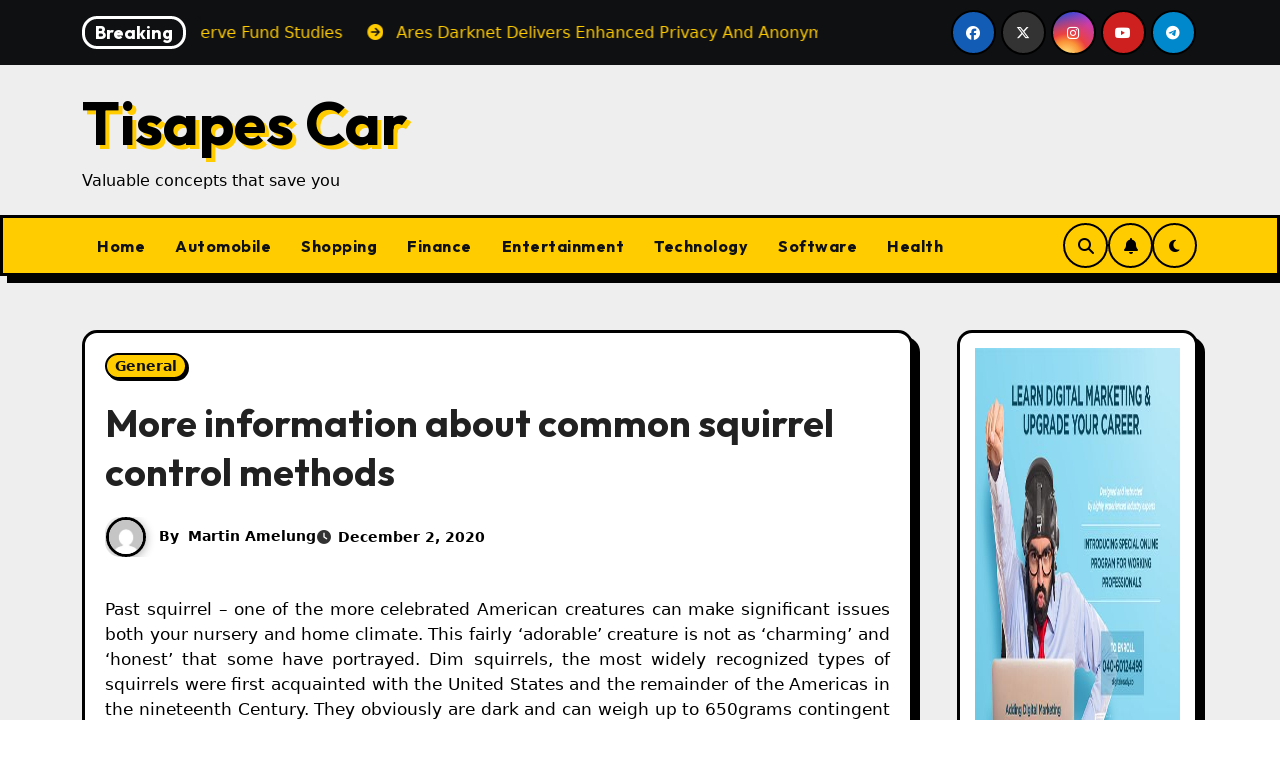

--- FILE ---
content_type: text/html; charset=UTF-8
request_url: https://www.tisapescar.com/general/more-information-about-common-squirrel-control-methods.html
body_size: 20418
content:
<!-- =========================
     Page Breadcrumb   
============================== -->
<!DOCTYPE html>
<html lang="en">
<head>
<meta charset="UTF-8">
<meta name="viewport" content="width=device-width, initial-scale=1">
<link rel="profile" href="http://gmpg.org/xfn/11">
<title>More information about common squirrel control methods &#8211; Tisapes Car</title>
<meta name='robots' content='max-image-preview:large' />
<link rel='dns-prefetch' href='//fonts.googleapis.com' />
<link rel="alternate" type="application/rss+xml" title="Tisapes Car &raquo; Feed" href="https://www.tisapescar.com/feed" />
<link rel="alternate" type="application/rss+xml" title="Tisapes Car &raquo; Comments Feed" href="https://www.tisapescar.com/comments/feed" />
<link rel="alternate" type="application/rss+xml" title="Tisapes Car &raquo; More information about common squirrel control methods Comments Feed" href="https://www.tisapescar.com/general/more-information-about-common-squirrel-control-methods.html/feed" />
<link rel="alternate" title="oEmbed (JSON)" type="application/json+oembed" href="https://www.tisapescar.com/wp-json/oembed/1.0/embed?url=https%3A%2F%2Fwww.tisapescar.com%2Fgeneral%2Fmore-information-about-common-squirrel-control-methods.html" />
<link rel="alternate" title="oEmbed (XML)" type="text/xml+oembed" href="https://www.tisapescar.com/wp-json/oembed/1.0/embed?url=https%3A%2F%2Fwww.tisapescar.com%2Fgeneral%2Fmore-information-about-common-squirrel-control-methods.html&#038;format=xml" />
<style id='wp-img-auto-sizes-contain-inline-css' type='text/css'>
img:is([sizes=auto i],[sizes^="auto," i]){contain-intrinsic-size:3000px 1500px}
/*# sourceURL=wp-img-auto-sizes-contain-inline-css */
</style>
<style id='wp-emoji-styles-inline-css' type='text/css'>

	img.wp-smiley, img.emoji {
		display: inline !important;
		border: none !important;
		box-shadow: none !important;
		height: 1em !important;
		width: 1em !important;
		margin: 0 0.07em !important;
		vertical-align: -0.1em !important;
		background: none !important;
		padding: 0 !important;
	}
/*# sourceURL=wp-emoji-styles-inline-css */
</style>
<style id='wp-block-library-inline-css' type='text/css'>
:root{--wp-block-synced-color:#7a00df;--wp-block-synced-color--rgb:122,0,223;--wp-bound-block-color:var(--wp-block-synced-color);--wp-editor-canvas-background:#ddd;--wp-admin-theme-color:#007cba;--wp-admin-theme-color--rgb:0,124,186;--wp-admin-theme-color-darker-10:#006ba1;--wp-admin-theme-color-darker-10--rgb:0,107,160.5;--wp-admin-theme-color-darker-20:#005a87;--wp-admin-theme-color-darker-20--rgb:0,90,135;--wp-admin-border-width-focus:2px}@media (min-resolution:192dpi){:root{--wp-admin-border-width-focus:1.5px}}.wp-element-button{cursor:pointer}:root .has-very-light-gray-background-color{background-color:#eee}:root .has-very-dark-gray-background-color{background-color:#313131}:root .has-very-light-gray-color{color:#eee}:root .has-very-dark-gray-color{color:#313131}:root .has-vivid-green-cyan-to-vivid-cyan-blue-gradient-background{background:linear-gradient(135deg,#00d084,#0693e3)}:root .has-purple-crush-gradient-background{background:linear-gradient(135deg,#34e2e4,#4721fb 50%,#ab1dfe)}:root .has-hazy-dawn-gradient-background{background:linear-gradient(135deg,#faaca8,#dad0ec)}:root .has-subdued-olive-gradient-background{background:linear-gradient(135deg,#fafae1,#67a671)}:root .has-atomic-cream-gradient-background{background:linear-gradient(135deg,#fdd79a,#004a59)}:root .has-nightshade-gradient-background{background:linear-gradient(135deg,#330968,#31cdcf)}:root .has-midnight-gradient-background{background:linear-gradient(135deg,#020381,#2874fc)}:root{--wp--preset--font-size--normal:16px;--wp--preset--font-size--huge:42px}.has-regular-font-size{font-size:1em}.has-larger-font-size{font-size:2.625em}.has-normal-font-size{font-size:var(--wp--preset--font-size--normal)}.has-huge-font-size{font-size:var(--wp--preset--font-size--huge)}.has-text-align-center{text-align:center}.has-text-align-left{text-align:left}.has-text-align-right{text-align:right}.has-fit-text{white-space:nowrap!important}#end-resizable-editor-section{display:none}.aligncenter{clear:both}.items-justified-left{justify-content:flex-start}.items-justified-center{justify-content:center}.items-justified-right{justify-content:flex-end}.items-justified-space-between{justify-content:space-between}.screen-reader-text{border:0;clip-path:inset(50%);height:1px;margin:-1px;overflow:hidden;padding:0;position:absolute;width:1px;word-wrap:normal!important}.screen-reader-text:focus{background-color:#ddd;clip-path:none;color:#444;display:block;font-size:1em;height:auto;left:5px;line-height:normal;padding:15px 23px 14px;text-decoration:none;top:5px;width:auto;z-index:100000}html :where(.has-border-color){border-style:solid}html :where([style*=border-top-color]){border-top-style:solid}html :where([style*=border-right-color]){border-right-style:solid}html :where([style*=border-bottom-color]){border-bottom-style:solid}html :where([style*=border-left-color]){border-left-style:solid}html :where([style*=border-width]){border-style:solid}html :where([style*=border-top-width]){border-top-style:solid}html :where([style*=border-right-width]){border-right-style:solid}html :where([style*=border-bottom-width]){border-bottom-style:solid}html :where([style*=border-left-width]){border-left-style:solid}html :where(img[class*=wp-image-]){height:auto;max-width:100%}:where(figure){margin:0 0 1em}html :where(.is-position-sticky){--wp-admin--admin-bar--position-offset:var(--wp-admin--admin-bar--height,0px)}@media screen and (max-width:600px){html :where(.is-position-sticky){--wp-admin--admin-bar--position-offset:0px}}

/*# sourceURL=wp-block-library-inline-css */
</style><style id='global-styles-inline-css' type='text/css'>
:root{--wp--preset--aspect-ratio--square: 1;--wp--preset--aspect-ratio--4-3: 4/3;--wp--preset--aspect-ratio--3-4: 3/4;--wp--preset--aspect-ratio--3-2: 3/2;--wp--preset--aspect-ratio--2-3: 2/3;--wp--preset--aspect-ratio--16-9: 16/9;--wp--preset--aspect-ratio--9-16: 9/16;--wp--preset--color--black: #000000;--wp--preset--color--cyan-bluish-gray: #abb8c3;--wp--preset--color--white: #ffffff;--wp--preset--color--pale-pink: #f78da7;--wp--preset--color--vivid-red: #cf2e2e;--wp--preset--color--luminous-vivid-orange: #ff6900;--wp--preset--color--luminous-vivid-amber: #fcb900;--wp--preset--color--light-green-cyan: #7bdcb5;--wp--preset--color--vivid-green-cyan: #00d084;--wp--preset--color--pale-cyan-blue: #8ed1fc;--wp--preset--color--vivid-cyan-blue: #0693e3;--wp--preset--color--vivid-purple: #9b51e0;--wp--preset--gradient--vivid-cyan-blue-to-vivid-purple: linear-gradient(135deg,rgb(6,147,227) 0%,rgb(155,81,224) 100%);--wp--preset--gradient--light-green-cyan-to-vivid-green-cyan: linear-gradient(135deg,rgb(122,220,180) 0%,rgb(0,208,130) 100%);--wp--preset--gradient--luminous-vivid-amber-to-luminous-vivid-orange: linear-gradient(135deg,rgb(252,185,0) 0%,rgb(255,105,0) 100%);--wp--preset--gradient--luminous-vivid-orange-to-vivid-red: linear-gradient(135deg,rgb(255,105,0) 0%,rgb(207,46,46) 100%);--wp--preset--gradient--very-light-gray-to-cyan-bluish-gray: linear-gradient(135deg,rgb(238,238,238) 0%,rgb(169,184,195) 100%);--wp--preset--gradient--cool-to-warm-spectrum: linear-gradient(135deg,rgb(74,234,220) 0%,rgb(151,120,209) 20%,rgb(207,42,186) 40%,rgb(238,44,130) 60%,rgb(251,105,98) 80%,rgb(254,248,76) 100%);--wp--preset--gradient--blush-light-purple: linear-gradient(135deg,rgb(255,206,236) 0%,rgb(152,150,240) 100%);--wp--preset--gradient--blush-bordeaux: linear-gradient(135deg,rgb(254,205,165) 0%,rgb(254,45,45) 50%,rgb(107,0,62) 100%);--wp--preset--gradient--luminous-dusk: linear-gradient(135deg,rgb(255,203,112) 0%,rgb(199,81,192) 50%,rgb(65,88,208) 100%);--wp--preset--gradient--pale-ocean: linear-gradient(135deg,rgb(255,245,203) 0%,rgb(182,227,212) 50%,rgb(51,167,181) 100%);--wp--preset--gradient--electric-grass: linear-gradient(135deg,rgb(202,248,128) 0%,rgb(113,206,126) 100%);--wp--preset--gradient--midnight: linear-gradient(135deg,rgb(2,3,129) 0%,rgb(40,116,252) 100%);--wp--preset--font-size--small: 13px;--wp--preset--font-size--medium: 20px;--wp--preset--font-size--large: 36px;--wp--preset--font-size--x-large: 42px;--wp--preset--spacing--20: 0.44rem;--wp--preset--spacing--30: 0.67rem;--wp--preset--spacing--40: 1rem;--wp--preset--spacing--50: 1.5rem;--wp--preset--spacing--60: 2.25rem;--wp--preset--spacing--70: 3.38rem;--wp--preset--spacing--80: 5.06rem;--wp--preset--shadow--natural: 6px 6px 9px rgba(0, 0, 0, 0.2);--wp--preset--shadow--deep: 12px 12px 50px rgba(0, 0, 0, 0.4);--wp--preset--shadow--sharp: 6px 6px 0px rgba(0, 0, 0, 0.2);--wp--preset--shadow--outlined: 6px 6px 0px -3px rgb(255, 255, 255), 6px 6px rgb(0, 0, 0);--wp--preset--shadow--crisp: 6px 6px 0px rgb(0, 0, 0);}:root :where(.is-layout-flow) > :first-child{margin-block-start: 0;}:root :where(.is-layout-flow) > :last-child{margin-block-end: 0;}:root :where(.is-layout-flow) > *{margin-block-start: 24px;margin-block-end: 0;}:root :where(.is-layout-constrained) > :first-child{margin-block-start: 0;}:root :where(.is-layout-constrained) > :last-child{margin-block-end: 0;}:root :where(.is-layout-constrained) > *{margin-block-start: 24px;margin-block-end: 0;}:root :where(.is-layout-flex){gap: 24px;}:root :where(.is-layout-grid){gap: 24px;}body .is-layout-flex{display: flex;}.is-layout-flex{flex-wrap: wrap;align-items: center;}.is-layout-flex > :is(*, div){margin: 0;}body .is-layout-grid{display: grid;}.is-layout-grid > :is(*, div){margin: 0;}.has-black-color{color: var(--wp--preset--color--black) !important;}.has-cyan-bluish-gray-color{color: var(--wp--preset--color--cyan-bluish-gray) !important;}.has-white-color{color: var(--wp--preset--color--white) !important;}.has-pale-pink-color{color: var(--wp--preset--color--pale-pink) !important;}.has-vivid-red-color{color: var(--wp--preset--color--vivid-red) !important;}.has-luminous-vivid-orange-color{color: var(--wp--preset--color--luminous-vivid-orange) !important;}.has-luminous-vivid-amber-color{color: var(--wp--preset--color--luminous-vivid-amber) !important;}.has-light-green-cyan-color{color: var(--wp--preset--color--light-green-cyan) !important;}.has-vivid-green-cyan-color{color: var(--wp--preset--color--vivid-green-cyan) !important;}.has-pale-cyan-blue-color{color: var(--wp--preset--color--pale-cyan-blue) !important;}.has-vivid-cyan-blue-color{color: var(--wp--preset--color--vivid-cyan-blue) !important;}.has-vivid-purple-color{color: var(--wp--preset--color--vivid-purple) !important;}.has-black-background-color{background-color: var(--wp--preset--color--black) !important;}.has-cyan-bluish-gray-background-color{background-color: var(--wp--preset--color--cyan-bluish-gray) !important;}.has-white-background-color{background-color: var(--wp--preset--color--white) !important;}.has-pale-pink-background-color{background-color: var(--wp--preset--color--pale-pink) !important;}.has-vivid-red-background-color{background-color: var(--wp--preset--color--vivid-red) !important;}.has-luminous-vivid-orange-background-color{background-color: var(--wp--preset--color--luminous-vivid-orange) !important;}.has-luminous-vivid-amber-background-color{background-color: var(--wp--preset--color--luminous-vivid-amber) !important;}.has-light-green-cyan-background-color{background-color: var(--wp--preset--color--light-green-cyan) !important;}.has-vivid-green-cyan-background-color{background-color: var(--wp--preset--color--vivid-green-cyan) !important;}.has-pale-cyan-blue-background-color{background-color: var(--wp--preset--color--pale-cyan-blue) !important;}.has-vivid-cyan-blue-background-color{background-color: var(--wp--preset--color--vivid-cyan-blue) !important;}.has-vivid-purple-background-color{background-color: var(--wp--preset--color--vivid-purple) !important;}.has-black-border-color{border-color: var(--wp--preset--color--black) !important;}.has-cyan-bluish-gray-border-color{border-color: var(--wp--preset--color--cyan-bluish-gray) !important;}.has-white-border-color{border-color: var(--wp--preset--color--white) !important;}.has-pale-pink-border-color{border-color: var(--wp--preset--color--pale-pink) !important;}.has-vivid-red-border-color{border-color: var(--wp--preset--color--vivid-red) !important;}.has-luminous-vivid-orange-border-color{border-color: var(--wp--preset--color--luminous-vivid-orange) !important;}.has-luminous-vivid-amber-border-color{border-color: var(--wp--preset--color--luminous-vivid-amber) !important;}.has-light-green-cyan-border-color{border-color: var(--wp--preset--color--light-green-cyan) !important;}.has-vivid-green-cyan-border-color{border-color: var(--wp--preset--color--vivid-green-cyan) !important;}.has-pale-cyan-blue-border-color{border-color: var(--wp--preset--color--pale-cyan-blue) !important;}.has-vivid-cyan-blue-border-color{border-color: var(--wp--preset--color--vivid-cyan-blue) !important;}.has-vivid-purple-border-color{border-color: var(--wp--preset--color--vivid-purple) !important;}.has-vivid-cyan-blue-to-vivid-purple-gradient-background{background: var(--wp--preset--gradient--vivid-cyan-blue-to-vivid-purple) !important;}.has-light-green-cyan-to-vivid-green-cyan-gradient-background{background: var(--wp--preset--gradient--light-green-cyan-to-vivid-green-cyan) !important;}.has-luminous-vivid-amber-to-luminous-vivid-orange-gradient-background{background: var(--wp--preset--gradient--luminous-vivid-amber-to-luminous-vivid-orange) !important;}.has-luminous-vivid-orange-to-vivid-red-gradient-background{background: var(--wp--preset--gradient--luminous-vivid-orange-to-vivid-red) !important;}.has-very-light-gray-to-cyan-bluish-gray-gradient-background{background: var(--wp--preset--gradient--very-light-gray-to-cyan-bluish-gray) !important;}.has-cool-to-warm-spectrum-gradient-background{background: var(--wp--preset--gradient--cool-to-warm-spectrum) !important;}.has-blush-light-purple-gradient-background{background: var(--wp--preset--gradient--blush-light-purple) !important;}.has-blush-bordeaux-gradient-background{background: var(--wp--preset--gradient--blush-bordeaux) !important;}.has-luminous-dusk-gradient-background{background: var(--wp--preset--gradient--luminous-dusk) !important;}.has-pale-ocean-gradient-background{background: var(--wp--preset--gradient--pale-ocean) !important;}.has-electric-grass-gradient-background{background: var(--wp--preset--gradient--electric-grass) !important;}.has-midnight-gradient-background{background: var(--wp--preset--gradient--midnight) !important;}.has-small-font-size{font-size: var(--wp--preset--font-size--small) !important;}.has-medium-font-size{font-size: var(--wp--preset--font-size--medium) !important;}.has-large-font-size{font-size: var(--wp--preset--font-size--large) !important;}.has-x-large-font-size{font-size: var(--wp--preset--font-size--x-large) !important;}
/*# sourceURL=global-styles-inline-css */
</style>

<style id='classic-theme-styles-inline-css' type='text/css'>
/*! This file is auto-generated */
.wp-block-button__link{color:#fff;background-color:#32373c;border-radius:9999px;box-shadow:none;text-decoration:none;padding:calc(.667em + 2px) calc(1.333em + 2px);font-size:1.125em}.wp-block-file__button{background:#32373c;color:#fff;text-decoration:none}
/*# sourceURL=/wp-includes/css/classic-themes.min.css */
</style>
<link rel='stylesheet' id='parent-style-css' href='https://www.tisapescar.com/wp-content/themes/blogarise/style.css?ver=6.9' type='text/css' media='all' />
<link rel='stylesheet' id='child-style-css' href='https://www.tisapescar.com/wp-content/themes/blogarise-child/style.css?ver=6.9' type='text/css' media='all' />
<link rel='stylesheet' id='blogarise-fonts-css' href='//fonts.googleapis.com/css?family=Outfit%3A300%2C400%2C500%2C700%7COpen+Sans%3A300%2C400%2C600%2C700%7CKalam%3A300%2C400%2C700%7CRokkitt%3A300%2C400%2C700%7CJost%3A300%2C400%2C500%2C700%7CPoppins%3A300%2C400%2C500%2C600%2C700%7CLato%3A300%2C400%2C700%7CNoto+Serif%3A300%2C400%2C700%7CRaleway%3A300%2C400%2C500%2C700%7CRoboto%3A300%2C400%2C500%2C700%7CRubik%3A300%2C400%2C500%2C700%7CJosefin+Sans%3A300%2C400%2C500%2C700&#038;display=swap&#038;subset=latin,latin-ext' type='text/css' media='all' />
<link rel='stylesheet' id='blogarise-google-fonts-css' href='//fonts.googleapis.com/css?family=ABeeZee%7CAbel%7CAbril+Fatface%7CAclonica%7CAcme%7CActor%7CAdamina%7CAdvent+Pro%7CAguafina+Script%7CAkronim%7CAladin%7CAldrich%7CAlef%7CAlegreya%7CAlegreya+SC%7CAlegreya+Sans%7CAlegreya+Sans+SC%7CAlex+Brush%7CAlfa+Slab+One%7CAlice%7CAlike%7CAlike+Angular%7CAllan%7CAllerta%7CAllerta+Stencil%7CAllura%7CAlmendra%7CAlmendra+Display%7CAlmendra+SC%7CAmarante%7CAmaranth%7CAmatic+SC%7CAmatica+SC%7CAmethysta%7CAmiko%7CAmiri%7CAmita%7CAnaheim%7CAndada%7CAndika%7CAngkor%7CAnnie+Use+Your+Telescope%7CAnonymous+Pro%7CAntic%7CAntic+Didone%7CAntic+Slab%7CAnton%7CArapey%7CArbutus%7CArbutus+Slab%7CArchitects+Daughter%7CArchivo+Black%7CArchivo+Narrow%7CAref+Ruqaa%7CArima+Madurai%7CArimo%7CArizonia%7CArmata%7CArtifika%7CArvo%7CArya%7CAsap%7CAsar%7CAsset%7CAssistant%7CAstloch%7CAsul%7CAthiti%7CAtma%7CAtomic+Age%7CAubrey%7CAudiowide%7CAutour+One%7CAverage%7CAverage+Sans%7CAveria+Gruesa+Libre%7CAveria+Libre%7CAveria+Sans+Libre%7CAveria+Serif+Libre%7CBad+Script%7CBaloo%7CBaloo+Bhai%7CBaloo+Da%7CBaloo+Thambi%7CBalthazar%7CBangers%7CBasic%7CBattambang%7CBaumans%7CBayon%7CBelgrano%7CBelleza%7CBenchNine%7CBentham%7CBerkshire+Swash%7CBevan%7CBigelow+Rules%7CBigshot+One%7CBilbo%7CBilbo+Swash+Caps%7CBioRhyme%7CBioRhyme+Expanded%7CBiryani%7CBitter%7CBlack+Ops+One%7CBokor%7CBonbon%7CBoogaloo%7CBowlby+One%7CBowlby+One+SC%7CBrawler%7CBree+Serif%7CBubblegum+Sans%7CBubbler+One%7CBuda%7CBuenard%7CBungee%7CBungee+Hairline%7CBungee+Inline%7CBungee+Outline%7CBungee+Shade%7CButcherman%7CButterfly+Kids%7CCabin%7CCabin+Condensed%7CCabin+Sketch%7CCaesar+Dressing%7CCagliostro%7CCairo%7CCalligraffitti%7CCambay%7CCambo%7CCandal%7CCantarell%7CCantata+One%7CCantora+One%7CCapriola%7CCardo%7CCarme%7CCarrois+Gothic%7CCarrois+Gothic+SC%7CCarter+One%7CCatamaran%7CCaudex%7CCaveat%7CCaveat+Brush%7CCedarville+Cursive%7CCeviche+One%7CChanga%7CChanga+One%7CChango%7CChathura%7CChau+Philomene+One%7CChela+One%7CChelsea+Market%7CChenla%7CCherry+Cream+Soda%7CCherry+Swash%7CChewy%7CChicle%7CChivo%7CChonburi%7CCinzel%7CCinzel+Decorative%7CClicker+Script%7CCoda%7CCoda+Caption%7CCodystar%7CCoiny%7CCombo%7CComfortaa%7CComing+Soon%7CConcert+One%7CCondiment%7CContent%7CContrail+One%7CConvergence%7CCookie%7CCopse%7CCorben%7CCormorant%7CCormorant+Garamond%7CCormorant+Infant%7CCormorant+SC%7CCormorant+Unicase%7CCormorant+Upright%7CCourgette%7CCousine%7CCoustard%7CCovered+By+Your+Grace%7CCrafty+Girls%7CCreepster%7CCrete+Round%7CCrimson+Text%7CCroissant+One%7CCrushed%7CCuprum%7CCutive%7CCutive+Mono%7CDamion%7CDancing+Script%7CDangrek%7CDavid+Libre%7CDawning+of+a+New+Day%7CDays+One%7CDekko%7CDelius%7CDelius+Swash+Caps%7CDelius+Unicase%7CDella+Respira%7CDenk+One%7CDevonshire%7CDhurjati%7CDidact+Gothic%7CDiplomata%7CDiplomata+SC%7CDomine%7CDonegal+One%7CDoppio+One%7CDorsa%7CDosis%7CDr+Sugiyama%7CDroid+Sans%7CDroid+Sans+Mono%7CDroid+Serif%7CDuru+Sans%7CDynalight%7CEB+Garamond%7CEagle+Lake%7CEater%7CEconomica%7CEczar%7CEk+Mukta%7CEl+Messiri%7CElectrolize%7CElsie%7CElsie+Swash+Caps%7CEmblema+One%7CEmilys+Candy%7CEngagement%7CEnglebert%7CEnriqueta%7CErica+One%7CEsteban%7CEuphoria+Script%7CEwert%7CExo%7CExo+2%7CExpletus+Sans%7CFanwood+Text%7CFarsan%7CFascinate%7CFascinate+Inline%7CFaster+One%7CFasthand%7CFauna+One%7CFederant%7CFedero%7CFelipa%7CFenix%7CFinger+Paint%7CFira+Mono%7CFira+Sans%7CFjalla+One%7CFjord+One%7CFlamenco%7CFlavors%7CFondamento%7CFontdiner+Swanky%7CForum%7CFrancois+One%7CFrank+Ruhl+Libre%7CFreckle+Face%7CFredericka+the+Great%7CFredoka+One%7CFreehand%7CFresca%7CFrijole%7CFruktur%7CFugaz+One%7CGFS+Didot%7CGFS+Neohellenic%7CGabriela%7CGafata%7CGalada%7CGaldeano%7CGalindo%7CGentium+Basic%7CGentium+Book+Basic%7CGeo%7CGeostar%7CGeostar+Fill%7CGermania+One%7CGidugu%7CGilda+Display%7CGive+You+Glory%7CGlass+Antiqua%7CGlegoo%7CGloria+Hallelujah%7CGoblin+One%7CGochi+Hand%7CGorditas%7CGoudy+Bookletter+1911%7CGraduate%7CGrand+Hotel%7CGravitas+One%7CGreat+Vibes%7CGriffy%7CGruppo%7CGudea%7CGurajada%7CHabibi%7CHalant%7CHammersmith+One%7CHanalei%7CHanalei+Fill%7CHandlee%7CHanuman%7CHappy+Monkey%7CHarmattan%7CHeadland+One%7CHeebo%7CHenny+Penny%7CHerr+Von+Muellerhoff%7CHind%7CHind+Guntur%7CHind+Madurai%7CHind+Siliguri%7CHind+Vadodara%7CHoltwood+One+SC%7CHomemade+Apple%7CHomenaje%7CIM+Fell+DW+Pica%7CIM+Fell+DW+Pica+SC%7CIM+Fell+Double+Pica%7CIM+Fell+Double+Pica+SC%7CIM+Fell+English%7CIM+Fell+English+SC%7CIM+Fell+French+Canon%7CIM+Fell+French+Canon+SC%7CIM+Fell+Great+Primer%7CIM+Fell+Great+Primer+SC%7CIceberg%7CIceland%7CImprima%7CInconsolata%7CInder%7CIndie+Flower%7CInika%7CInknut+Antiqua%7CIrish+Grover%7CIstok+Web%7CItaliana%7CItalianno%7CItim%7CJacques+Francois%7CJacques+Francois+Shadow%7CJaldi%7CJim+Nightshade%7CJockey+One%7CJolly+Lodger%7CJomhuria%7CJosefin+Sans%7CJosefin+Slab%7CJoti+One%7CJudson%7CJulee%7CJulius+Sans+One%7CJunge%7CJura%7CJust+Another+Hand%7CJust+Me+Again+Down+Here%7CKadwa%7CKalam%7CKameron%7CKanit%7CKantumruy%7CKarla%7CKarma%7CKatibeh%7CKaushan+Script%7CKavivanar%7CKavoon%7CKdam+Thmor%7CKeania+One%7CKelly+Slab%7CKenia%7CKhand%7CKhmer%7CKhula%7CKite+One%7CKnewave%7CKotta+One%7CKoulen%7CKranky%7CKreon%7CKristi%7CKrona+One%7CKumar+One%7CKumar+One+Outline%7CKurale%7CLa+Belle+Aurore%7CLaila%7CLakki+Reddy%7CLalezar%7CLancelot%7CLateef%7CLato%7CLeague+Script%7CLeckerli+One%7CLedger%7CLekton%7CLemon%7CLemonada%7CLibre+Baskerville%7CLibre+Franklin%7CLife+Savers%7CLilita+One%7CLily+Script+One%7CLimelight%7CLinden+Hill%7CLobster%7CLobster+Two%7CLondrina+Outline%7CLondrina+Shadow%7CLondrina+Sketch%7CLondrina+Solid%7CLora%7CLove+Ya+Like+A+Sister%7CLoved+by+the+King%7CLovers+Quarrel%7CLuckiest+Guy%7CLusitana%7CLustria%7CMacondo%7CMacondo+Swash+Caps%7CMada%7CMagra%7CMaiden+Orange%7CMaitree%7CMako%7CMallanna%7CMandali%7CMarcellus%7CMarcellus+SC%7CMarck+Script%7CMargarine%7CMarko+One%7CMarmelad%7CMartel%7CMartel+Sans%7CMarvel%7CMate%7CMate+SC%7CMaven+Pro%7CMcLaren%7CMeddon%7CMedievalSharp%7CMedula+One%7CMeera+Inimai%7CMegrim%7CMeie+Script%7CMerienda%7CMerienda+One%7CMerriweather%7CMerriweather+Sans%7CMetal%7CMetal+Mania%7CMetamorphous%7CMetrophobic%7CMichroma%7CMilonga%7CMiltonian%7CMiltonian+Tattoo%7CMiniver%7CMiriam+Libre%7CMirza%7CMiss+Fajardose%7CMitr%7CModak%7CModern+Antiqua%7CMogra%7CMolengo%7CMolle%7CMonda%7CMonofett%7CMonoton%7CMonsieur+La+Doulaise%7CMontaga%7CMontez%7CMontserrat%7CMontserrat+Alternates%7CMontserrat+Subrayada%7CMoul%7CMoulpali%7CMountains+of+Christmas%7CMouse+Memoirs%7CMr+Bedfort%7CMr+Dafoe%7CMr+De+Haviland%7CMrs+Saint+Delafield%7CMrs+Sheppards%7CMukta+Vaani%7CMuli%7CMystery+Quest%7CNTR%7CNeucha%7CNeuton%7CNew+Rocker%7CNews+Cycle%7CNiconne%7CNixie+One%7CNobile%7CNokora%7CNorican%7CNosifer%7CNothing+You+Could+Do%7CNoticia+Text%7CNoto+Sans%7CNoto+Serif%7CNova+Cut%7CNova+Flat%7CNova+Mono%7CNova+Oval%7CNova+Round%7CNova+Script%7CNova+Slim%7CNova+Square%7CNumans%7CNunito%7COdor+Mean+Chey%7COffside%7COld+Standard+TT%7COldenburg%7COleo+Script%7COleo+Script+Swash+Caps%7COpen+Sans%7COpen+Sans+Condensed%7COranienbaum%7COrbitron%7COregano%7COrienta%7COriginal+Surfer%7COswald%7COver+the+Rainbow%7COverlock%7COverlock+SC%7COvo%7COxygen%7COxygen+Mono%7CPT+Mono%7CPT+Sans%7CPT+Sans+Caption%7CPT+Sans+Narrow%7CPT+Serif%7CPT+Serif+Caption%7CPacifico%7CPalanquin%7CPalanquin+Dark%7CPaprika%7CParisienne%7CPassero+One%7CPassion+One%7CPathway+Gothic+One%7CPatrick+Hand%7CPatrick+Hand+SC%7CPattaya%7CPatua+One%7CPavanam%7CPaytone+One%7CPeddana%7CPeralta%7CPermanent+Marker%7CPetit+Formal+Script%7CPetrona%7CPhilosopher%7CPiedra%7CPinyon+Script%7CPirata+One%7CPlaster%7CPlay%7CPlayball%7CPlayfair+Display%7CPlayfair+Display+SC%7CPodkova%7CPoiret+One%7CPoller+One%7CPoly%7CPompiere%7CPontano+Sans%7CPoppins%7CPort+Lligat+Sans%7CPort+Lligat+Slab%7CPragati+Narrow%7CPrata%7CPreahvihear%7CPress+Start+2P%7CPridi%7CPrincess+Sofia%7CProciono%7CPrompt%7CProsto+One%7CProza+Libre%7CPuritan%7CPurple+Purse%7CQuando%7CQuantico%7CQuattrocento%7CQuattrocento+Sans%7CQuestrial%7CQuicksand%7CQuintessential%7CQwigley%7CRacing+Sans+One%7CRadley%7CRajdhani%7CRakkas%7CRaleway%7CRaleway+Dots%7CRamabhadra%7CRamaraja%7CRambla%7CRammetto+One%7CRanchers%7CRancho%7CRanga%7CRasa%7CRationale%7CRavi+Prakash%7CRedressed%7CReem+Kufi%7CReenie+Beanie%7CRevalia%7CRhodium+Libre%7CRibeye%7CRibeye+Marrow%7CRighteous%7CRisque%7CRoboto%7CRoboto+Condensed%7CRoboto+Mono%7CRoboto+Slab%7CRochester%7CRock+Salt%7CRokkitt%7CRomanesco%7CRopa+Sans%7CRosario%7CRosarivo%7CRouge+Script%7CRozha+One%7CRubik%7CRubik+Mono+One%7CRubik+One%7CRuda%7CRufina%7CRuge+Boogie%7CRuluko%7CRum+Raisin%7CRuslan+Display%7CRusso+One%7CRuthie%7CRye%7CSacramento%7CSahitya%7CSail%7CSalsa%7CSanchez%7CSancreek%7CSansita+One%7CSarala%7CSarina%7CSarpanch%7CSatisfy%7CScada%7CScheherazade%7CSchoolbell%7CScope+One%7CSeaweed+Script%7CSecular+One%7CSevillana%7CSeymour+One%7CShadows+Into+Light%7CShadows+Into+Light+Two%7CShanti%7CShare%7CShare+Tech%7CShare+Tech+Mono%7CShojumaru%7CShort+Stack%7CShrikhand%7CSiemreap%7CSigmar+One%7CSignika%7CSignika+Negative%7CSimonetta%7CSintony%7CSirin+Stencil%7CSix+Caps%7CSkranji%7CSlabo+13px%7CSlabo+27px%7CSlackey%7CSmokum%7CSmythe%7CSniglet%7CSnippet%7CSnowburst+One%7CSofadi+One%7CSofia%7CSonsie+One%7CSorts+Mill+Goudy%7CSource+Code+Pro%7CSource+Sans+Pro%7CSource+Serif+Pro%7CSpace+Mono%7CSpecial+Elite%7CSpicy+Rice%7CSpinnaker%7CSpirax%7CSquada+One%7CSree+Krushnadevaraya%7CSriracha%7CStalemate%7CStalinist+One%7CStardos+Stencil%7CStint+Ultra+Condensed%7CStint+Ultra+Expanded%7CStoke%7CStrait%7CSue+Ellen+Francisco%7CSuez+One%7CSumana%7CSunshiney%7CSupermercado+One%7CSura%7CSuranna%7CSuravaram%7CSuwannaphum%7CSwanky+and+Moo+Moo%7CSyncopate%7CTangerine%7CTaprom%7CTauri%7CTaviraj%7CTeko%7CTelex%7CTenali+Ramakrishna%7CTenor+Sans%7CText+Me+One%7CThe+Girl+Next+Door%7CTienne%7CTillana%7CTimmana%7CTinos%7CTitan+One%7CTitillium+Web%7CTrade+Winds%7CTrirong%7CTrocchi%7CTrochut%7CTrykker%7CTulpen+One%7CUbuntu%7CUbuntu+Condensed%7CUbuntu+Mono%7CUltra%7CUncial+Antiqua%7CUnderdog%7CUnica+One%7CUnifrakturCook%7CUnifrakturMaguntia%7CUnkempt%7CUnlock%7CUnna%7CVT323%7CVampiro+One%7CVarela%7CVarela+Round%7CVast+Shadow%7CVesper+Libre%7CVibur%7CVidaloka%7CViga%7CVoces%7CVolkhov%7CVollkorn%7CVoltaire%7CWaiting+for+the+Sunrise%7CWallpoet%7CWalter+Turncoat%7CWarnes%7CWellfleet%7CWendy+One%7CWire+One%7CWork+Sans%7CYanone+Kaffeesatz%7CYantramanav%7CYatra+One%7CYellowtail%7CYeseva+One%7CYesteryear%7CYrsa%7CZeyada&#038;subset=latin%2Clatin-ext' type='text/css' media='all' />
<link rel='stylesheet' id='bootstrap-css' href='https://www.tisapescar.com/wp-content/themes/blogarise/css/bootstrap.css?ver=6.9' type='text/css' media='all' />
<link rel='stylesheet' id='blogarise-style-css' href='https://www.tisapescar.com/wp-content/themes/blogarise-child/style.css?ver=6.9' type='text/css' media='all' />
<link rel='stylesheet' id='blogarise-default-css' href='https://www.tisapescar.com/wp-content/themes/blogarise/css/colors/default.css?ver=6.9' type='text/css' media='all' />
<link rel='stylesheet' id='all-css-css' href='https://www.tisapescar.com/wp-content/themes/blogarise/css/all.css?ver=6.9' type='text/css' media='all' />
<link rel='stylesheet' id='dark-css' href='https://www.tisapescar.com/wp-content/themes/blogarise/css/colors/dark.css?ver=6.9' type='text/css' media='all' />
<link rel='stylesheet' id='swiper-bundle-css-css' href='https://www.tisapescar.com/wp-content/themes/blogarise/css/swiper-bundle.css?ver=6.9' type='text/css' media='all' />
<link rel='stylesheet' id='smartmenus-css' href='https://www.tisapescar.com/wp-content/themes/blogarise/css/jquery.smartmenus.bootstrap.css?ver=6.9' type='text/css' media='all' />
<link rel='stylesheet' id='animate-css' href='https://www.tisapescar.com/wp-content/themes/blogarise/css/animate.css?ver=6.9' type='text/css' media='all' />
<script type="text/javascript" src="https://www.tisapescar.com/wp-includes/js/jquery/jquery.min.js?ver=3.7.1" id="jquery-core-js"></script>
<script type="text/javascript" src="https://www.tisapescar.com/wp-includes/js/jquery/jquery-migrate.min.js?ver=3.4.1" id="jquery-migrate-js"></script>
<script type="text/javascript" src="https://www.tisapescar.com/wp-content/themes/blogarise/js/navigation.js?ver=6.9" id="blogarise-navigation-js"></script>
<script type="text/javascript" src="https://www.tisapescar.com/wp-content/themes/blogarise/js/bootstrap.js?ver=6.9" id="blogarise_bootstrap_script-js"></script>
<script type="text/javascript" src="https://www.tisapescar.com/wp-content/themes/blogarise/js/swiper-bundle.js?ver=6.9" id="swiper-bundle-js"></script>
<script type="text/javascript" src="https://www.tisapescar.com/wp-content/themes/blogarise/js/main.js?ver=6.9" id="blogarise_main-js-js"></script>
<script type="text/javascript" src="https://www.tisapescar.com/wp-content/themes/blogarise/js/sticksy.min.js?ver=6.9" id="sticksy-js-js"></script>
<script type="text/javascript" src="https://www.tisapescar.com/wp-content/themes/blogarise/js/jquery.smartmenus.js?ver=6.9" id="smartmenus-js-js"></script>
<script type="text/javascript" src="https://www.tisapescar.com/wp-content/themes/blogarise/js/jquery.smartmenus.bootstrap.js?ver=6.9" id="bootstrap-smartmenus-js-js"></script>
<script type="text/javascript" src="https://www.tisapescar.com/wp-content/themes/blogarise/js/jquery.marquee.js?ver=6.9" id="blogarise-marquee-js-js"></script>
<script type="text/javascript" src="https://www.tisapescar.com/wp-content/themes/blogarise/js/jquery.cookie.min.js?ver=6.9" id="jquery-cookie-js"></script>
<link rel="https://api.w.org/" href="https://www.tisapescar.com/wp-json/" /><link rel="alternate" title="JSON" type="application/json" href="https://www.tisapescar.com/wp-json/wp/v2/posts/160" /><link rel="EditURI" type="application/rsd+xml" title="RSD" href="https://www.tisapescar.com/xmlrpc.php?rsd" />
<meta name="generator" content="WordPress 6.9" />
<link rel="canonical" href="https://www.tisapescar.com/general/more-information-about-common-squirrel-control-methods.html" />
<link rel='shortlink' href='https://www.tisapescar.com/?p=160' />
<link rel="pingback" href="https://www.tisapescar.com/xmlrpc.php"><style>
  .bs-blog-post p:nth-of-type(1)::first-letter {
    display: none;
}
</style>
<style type="text/css" id="custom-background-css">
    :root {
        --wrap-color: #eee    }
</style>
    <style type="text/css">
            .site-title a,
        .site-description {
            color: #000;
        }

        .site-branding-text .site-title a {
            font-size: px;
        }

        @media only screen and (max-width: 640px) {
            .site-branding-text .site-title a {
                font-size: 26px;
            }
        }

        @media only screen and (max-width: 375px) {
            .site-branding-text .site-title a {
                font-size: 26px;
            }
        }

        </style>
    </head>
<body class="wp-singular post-template-default single single-post postid-160 single-format-standard wp-embed-responsive wp-theme-blogarise wp-child-theme-blogarise-child  ta-hide-date-author-in-list defaultcolor" >
<div id="page" class="site">
<a class="skip-link screen-reader-text" href="#content">
Skip to content</a>

<!--wrapper-->
<div class="wrapper" id="custom-background-css">
        <!--==================== TOP BAR ====================-->
      <!--header-->
  <header class="bs-headthree">
    <!--top-bar-->
    <div class="bs-head-detail d-none d-lg-block">
          <div class="container">
      <div class="row align-items-center">
        <!-- mg-latest-news -->
        <div class="col-md-8 col-xs-12">
                <div class="mg-latest-news">
                <!-- mg-latest-news -->
                  <div class="bn_title">
            <h2 class="title">Breaking</h2>
          </div>
                <!-- mg-latest-news_slider -->
                  
        <div class="mg-latest-news-slider marquee"  >
                          <a href="https://www.tisapescar.com/finance/building-trust-through-reliable-reserve-fund-studies.html">
                <i class="fa-solid fa-circle-arrow-right"></i>
                  <span>Building Trust Through Reliable Reserve Fund Studies</span>
                </a>
                              <a href="https://www.tisapescar.com/business/ares-darknet-delivers-enhanced-privacy-and-anonymous-internet-browsing-capabilities-instantly.html">
                <i class="fa-solid fa-circle-arrow-right"></i>
                  <span>Ares Darknet Delivers Enhanced Privacy And Anonymous Internet Browsing Capabilities Instantly</span>
                </a>
                              <a href="https://www.tisapescar.com/seo/get-to-more-customers-making-use-of-data-driven-google-ads-solutions.html">
                <i class="fa-solid fa-circle-arrow-right"></i>
                  <span>Get To More Customers Making Use of Data-Driven Google Ads Solutions</span>
                </a>
                              <a href="https://www.tisapescar.com/technology/your-data-your-rules-kraken-darknet-keeps-your-information-private.html">
                <i class="fa-solid fa-circle-arrow-right"></i>
                  <span>Your Data, Your Rules: Kraken Darknet Keeps Your Information Private</span>
                </a>
                              <a href="https://www.tisapescar.com/technology/mega-darknet-empowers-users-with-secure-and-anonymous-interactions.html">
                <i class="fa-solid fa-circle-arrow-right"></i>
                  <span>Mega Darknet Empowers Users With Secure And Anonymous Interactions</span>
                </a>
                      </div>
        <!-- // mg-latest-news_slider -->
      </div>
            </div>
        <!--/col-md-6-->
        <div class="col-md-4 col-xs-12">
            <ul class="bs-social info-left">
          <li>
          <a  href="#">
            <i class="fab fa-facebook"></i>
          </a>
        </li>
                <li>
          <a  href="#">
            <i class="fa-brands fa-x-twitter"></i>
          </a>
        </li>
                <li>
          <a  href="#">
            <i class="fab fa-instagram"></i>
          </a>
        </li>
                <li>
          <a  href="#">
            <i class="fab fa-youtube"></i>
          </a>
        </li>
                <li>
          <a  href="#">
            <i class="fab fa-telegram"></i>
          </a>
        </li>
          </ul>
          </div>
        <!--/col-md-6-->
      </div>
    </div>
      </div>
    <!--/top-bar-->
    <div class="clearfix"></div>
    <!-- Main Menu Area-->
    <div class="bs-header-main" style="background-image: url('');">
            <div class="inner responsive">
        <div class="container">
          <div class="row align-items-center">
                        <div class="navbar-header col d-none text-md-start d-lg-block col-md-4">
              <!-- Display the Custom Logo -->
              <div class="site-logo">
                                </div>
              <div class="site-branding-text  ">
                                  <p class="site-title"> <a href="https://www.tisapescar.com/" rel="home">Tisapes Car</a></p>
                                  <p class="site-description">Valuable concepts that save you</p>
              </div> 
            </div>
                        </div>
        </div>
      </div>
    </div>
    <!-- /Main Menu Area-->
    <div class="bs-menu-full">
      <nav class="navbar navbar-expand-lg navbar-wp">
        <div class="container">
          <!-- m-header -->
          <div class="m-header align-items-center justify-content-justify"> 
            <!-- navbar-toggle -->
            <button class="navbar-toggler x collapsed" type="button" data-bs-toggle="collapse"
                  data-bs-target="#navbar-wp" aria-controls="navbar-wp" aria-expanded="false"
                  aria-label="Toggle navigation">
                    <span class="icon-bar"></span>
                    <span class="icon-bar"></span>
                    <span class="icon-bar"></span>
                </button>
            <div class="navbar-header">
              <!-- Display the Custom Logo -->
              <div class="site-logo">
                              </div>
              <div class="site-branding-text  ">
                <div class="site-title">
                  <a href="https://www.tisapescar.com/" rel="home">Tisapes Car</a>
                </div>
                <p class="site-description">Valuable concepts that save you</p>
              </div>
            </div>
            <div class="right-nav">
                        <a class="msearch ml-auto"  data-bs-target="#exampleModal"  href="#" data-bs-toggle="modal">
                <i class="fa fa-search"></i>
            </a> 
                    </div>
          </div>
          <!-- /m-header -->
          <!-- Navigation -->
          <div class="collapse navbar-collapse" id="navbar-wp">
            <ul id="menu-main" class="nav navbar-nav"><li id="menu-item-240" class="menu-item menu-item-type-custom menu-item-object-custom menu-item-home menu-item-240"><a class="nav-link" title="Home" href="http://www.tisapescar.com/">Home</a></li>
<li id="menu-item-26" class="menu-item menu-item-type-taxonomy menu-item-object-category menu-item-26"><a class="nav-link" title="Automobile" href="https://www.tisapescar.com/category/automobile">Automobile</a></li>
<li id="menu-item-234" class="menu-item menu-item-type-taxonomy menu-item-object-category menu-item-234"><a class="nav-link" title="Shopping" href="https://www.tisapescar.com/category/shopping">Shopping</a></li>
<li id="menu-item-235" class="menu-item menu-item-type-taxonomy menu-item-object-category menu-item-235"><a class="nav-link" title="Finance" href="https://www.tisapescar.com/category/finance">Finance</a></li>
<li id="menu-item-236" class="menu-item menu-item-type-taxonomy menu-item-object-category menu-item-236"><a class="nav-link" title="Entertainment" href="https://www.tisapescar.com/category/entertainment">Entertainment</a></li>
<li id="menu-item-237" class="menu-item menu-item-type-taxonomy menu-item-object-category menu-item-237"><a class="nav-link" title="Technology" href="https://www.tisapescar.com/category/technology">Technology</a></li>
<li id="menu-item-238" class="menu-item menu-item-type-taxonomy menu-item-object-category menu-item-238"><a class="nav-link" title="Software" href="https://www.tisapescar.com/category/software">Software</a></li>
<li id="menu-item-239" class="menu-item menu-item-type-taxonomy menu-item-object-category menu-item-239"><a class="nav-link" title="Health" href="https://www.tisapescar.com/category/health">Health</a></li>
</ul>          </div>
          <!-- Right nav -->
          <div class="desk-header right-nav pl-3 ml-auto my-2 my-lg-0 position-relative align-items-center">
                        <a class="msearch ml-auto"  data-bs-target="#exampleModal"  href="#" data-bs-toggle="modal">
                <i class="fa fa-search"></i>
            </a> 
                    <a class="subscribe-btn" href="#"  target="_blank"   >
                <i class="fas fa-bell"></i>
            </a>
                  <label class="switch" for="switch">
            <input type="checkbox" name="theme" id="switch" class="defaultcolor" data-skin-mode="defaultcolor" >
            <span class="slider"></span>
          </label>
                  </div>
          <!-- /Right nav -->
        </div>
      </nav>
    </div>
    <!--/main Menu Area-->
  </header>
  <!--/header-->
    <!--mainfeatured start-->
    <div class="mainfeatured">
        <!--container-->
        <div class="container">
            <!--row-->
            <div class="row">              
                  
            </div><!--/row-->
        </div><!--/container-->
    </div>
    <!--mainfeatured end-->
        <main id="content" class="single-class">
  <div class="container"> 
    <!--row-->
    <div class="row">
      <!--==================== breadcrumb section ====================-->
  <!--col-lg-->
  
  <div class="col-lg-9">
                <div class="bs-blog-post single"> 
              <div class="bs-header">
                                      <div class="bs-blog-category justify-content-start">
                        <div class="bs-blog-category"><a class="blogarise-categories category-color-1" href="https://www.tisapescar.com/category/general" title="View all posts in General"> 
                                 General
                             </a></div>                      </div>
                                <h1 class="title">
                  More information about common squirrel control methods                </h1>

                <div class="bs-info-author-block">
                  <div class="bs-blog-meta mb-0"> 
                                      <span class="bs-author"><a class="auth" href="https://www.tisapescar.com/author/admin"> <img alt='' src='https://secure.gravatar.com/avatar/af2fd44545e8480605b31e14d0275d1c4ffd8829a5a0f302597902928f33f874?s=150&#038;d=mm&#038;r=g' srcset='https://secure.gravatar.com/avatar/af2fd44545e8480605b31e14d0275d1c4ffd8829a5a0f302597902928f33f874?s=300&#038;d=mm&#038;r=g 2x' class='avatar avatar-150 photo' height='150' width='150' decoding='async'/></a> By                    <a class="ms-1" href="https://www.tisapescar.com/author/admin">Martin Amelung</a></span>
                                      
                          <span class="bs-blog-date">
        <a href="https://www.tisapescar.com/2020/12"><time datetime="2020-12-02T11:02:22+00:00">December 2, 2020</time></a>
      </span>
                                      </div>
                </div>
              </div>
                            <article class="small single">
                <p style="text-align: justify;">Past squirrel &#8211; one of the more celebrated American creatures can make significant issues both your nursery and home climate. This fairly &#8216;adorable&#8217; creature is not as &#8216;charming&#8217; and &#8216;honest&#8217; that some have portrayed. Dim squirrels, the most widely recognized types of squirrels were first acquainted with the United States and the remainder of the Americas in the nineteenth Century. They obviously are dark and can weigh up to 650grams contingent upon their nearby climate. Most squirrels litter at any rate 3 to 4 times each year making squirrel control somewhat troublesome since the species have adjusted very well to the local climate in both human populace habitats and past. Most squirrels will eat blossoms, nuts, natural products, and grains. They are generally vegan in nature and this in itself is the motivation behind why they are believed to be in established truth bothers rather than the &#8216;charming&#8217; and &#8216;guiltless&#8217; figures they are described as in mainstream society, through films and so on</p>
<p style="text-align: justify;">The three most normal squirrel control techniques incorporate utilizing enclosures to trap them and eliminate them from the nearby climate, shooting them or by utilization of toxins. Some in established truth use enclosures to execute the squirrels promptly eliminating the need to move them to more squirrel inviting conditions. The utilization of toxic substances under most state laws is just permitted via prepared experts who realize how to set up snares that will oversee the toxin.</p>
<p><img fetchpriority="high" decoding="async" class="aligncenter size-large wp-image-161" src="http://www.tisapescar.com/wp-content/uploads/2020/12/Squirrels-in-the-Attic-Scratching-2-1024x602.png" alt="Elizabethtown Wildlife Removal" width="713" height="419" srcset="https://www.tisapescar.com/wp-content/uploads/2020/12/Squirrels-in-the-Attic-Scratching-2-1024x602.png 1024w, https://www.tisapescar.com/wp-content/uploads/2020/12/Squirrels-in-the-Attic-Scratching-2-300x177.png 300w, https://www.tisapescar.com/wp-content/uploads/2020/12/Squirrels-in-the-Attic-Scratching-2-768x452.png 768w, https://www.tisapescar.com/wp-content/uploads/2020/12/Squirrels-in-the-Attic-Scratching-2-1536x904.png 1536w, https://www.tisapescar.com/wp-content/uploads/2020/12/Squirrels-in-the-Attic-Scratching-2.png 1766w" sizes="(max-width: 713px) 100vw, 713px" /></p>
<p style="text-align: justify;">It is not suggested that you endeavor home delivered poison to take care of the issue. Numerous creature activists are set up to brawl against the utilization of toxic substances to slaughter squirrels so it is proposed on the off chance that you do have a squirrel issue you stick to more altruistic strategies to control the nearby squirrel populace. One can purchase squirrel traps from neighborhood equipment retail chains reasonably effectively and these appear to make up the best and most empathetic strategy in eliminating these little critters. Do some exploration on the web and you might have the option to discover them rather economically and look at Elizabethtown Wildlife Removal. The rehashing gadget can get numerous creatures prior to waiting be delivered and reset. In every one of these strategies, food would be the bait to attract them. Squirrel control is not for learners notwithstanding. It is shrewd to utilize an expert untamed life master or naturalist to locate the proper strategy for keeping your dwelling place critter free.</p>
                                        <script>
    function pinIt()
    {
      var e = document.createElement('script');
      e.setAttribute('type','text/javascript');
      e.setAttribute('charset','UTF-8');
      e.setAttribute('src','https://assets.pinterest.com/js/pinmarklet.js?r='+Math.random()*99999999);
      document.body.appendChild(e);
    }
    </script>

    <div class="post-share">
        <div class="post-share-icons cf"> 
                            <a class="facebook" href="https://www.facebook.com/sharer.php?u=https://www.tisapescar.com/general/more-information-about-common-squirrel-control-methods.html" class="link " target="_blank" >
                    <i class="fab fa-facebook"></i>
                </a>
                            <a class="x-twitter" href="https://twitter.com/share?url=https://www.tisapescar.com/general/more-information-about-common-squirrel-control-methods.html&#038;text=More%20information%20about%20common%20squirrel%20control%20methods" class="link " target="_blank">
                    <i class="fa-brands fa-x-twitter"></i>
                </a>
                            <a class="envelope" href="mailto:?subject=More%20information%20about%20common%20squirrel%20control%20methods&#038;body=https://www.tisapescar.com/general/more-information-about-common-squirrel-control-methods.html" class="link " target="_blank" >
                    <i class="fas fa-envelope-open"></i>
                </a>
                            <a class="linkedin" href="https://www.linkedin.com/sharing/share-offsite/?url=https://www.tisapescar.com/general/more-information-about-common-squirrel-control-methods.html&#038;title=More%20information%20about%20common%20squirrel%20control%20methods" class="link " target="_blank" >
                    <i class="fab fa-linkedin"></i>
                </a>
                            <a href="javascript:pinIt();" class="pinterest">
                    <i class="fab fa-pinterest"></i>
                </a>
                            <a class="telegram" href="https://t.me/share/url?url=https://www.tisapescar.com/general/more-information-about-common-squirrel-control-methods.html&#038;title=More%20information%20about%20common%20squirrel%20control%20methods" target="_blank" >
                    <i class="fab fa-telegram"></i>
                </a>
                            <a class="whatsapp" href="https://api.whatsapp.com/send?text=https://www.tisapescar.com/general/more-information-about-common-squirrel-control-methods.html&#038;title=More%20information%20about%20common%20squirrel%20control%20methods" target="_blank" >
                    <i class="fab fa-whatsapp"></i>
                </a>
                            <a class="reddit" href="https://www.reddit.com/submit?url=https://www.tisapescar.com/general/more-information-about-common-squirrel-control-methods.html&#038;title=More%20information%20about%20common%20squirrel%20control%20methods" target="_blank" >
                    <i class="fab fa-reddit"></i>
                </a>
                        <a class="print-r" href="javascript:window.print()"> 
                <i class="fas fa-print"></i>
            </a>
        </div>
    </div>
                <div class="clearfix mb-3"></div>
                
	<nav class="navigation post-navigation" aria-label="Posts">
		<h2 class="screen-reader-text">Post navigation</h2>
		<div class="nav-links"><div class="nav-previous"><a href="https://www.tisapescar.com/general/find-a-few-solutions-concerning-thai-massage-care-and-the-growth-of-chairs.html" rel="prev"><div class="fa fa-angle-double-left"></div><span></span> Find a few solutions concerning Thai Massage Care and the Growth of Chairs </a></div><div class="nav-next"><a href="https://www.tisapescar.com/general/ways-to-deal-with-prove-rat-control-services-are-beneficial-for-the-people.html" rel="next"> Ways to deal with Prove Rat Control Services Are Beneficial for the People <div class="fa fa-angle-double-right"></div><span></span></a></div></div>
	</nav>              </article>
            </div>
           
        <div class="bs-info-author-block py-4 px-3 mb-4 flex-column justify-content-center text-center">
            <a class="bs-author-pic mb-3" href="https://www.tisapescar.com/author/admin"><img alt='' src='https://secure.gravatar.com/avatar/af2fd44545e8480605b31e14d0275d1c4ffd8829a5a0f302597902928f33f874?s=150&#038;d=mm&#038;r=g' srcset='https://secure.gravatar.com/avatar/af2fd44545e8480605b31e14d0275d1c4ffd8829a5a0f302597902928f33f874?s=300&#038;d=mm&#038;r=g 2x' class='avatar avatar-150 photo' height='150' width='150' loading='lazy' decoding='async'/></a>
            <div class="flex-grow-1">
              <h4 class="title">By <a href ="https://www.tisapescar.com/author/admin">Martin Amelung</a></h4>
              <p></p>
            </div>
        </div>
                    <div class="py-4 px-3 mb-4 bs-card-box bs-single-related">
                <!--Start bs-realated-slider -->
                <!-- bs-sec-title -->
                <div class="bs-widget-title  mb-3">
                                        <h4 class="title">Related Post</h4>
                </div>
                <!-- // bs-sec-title -->
                <div class="related-post">
                    <div class="row">
                        <!-- featured_post -->
                                                        <!-- blog -->
                                <div class="col-md-4">
                                  <div class="bs-blog-post three md back-img bshre mb-md-0" >
                                    <a class="link-div" href="https://www.tisapescar.com/general/fire-damage-clean-up-service-restore-your-home-while-fire-damage.html"></a>
                                    <div class="inner">
                                        <div class="bs-blog-category"><a class="blogarise-categories category-color-1" href="https://www.tisapescar.com/category/general" title="View all posts in General"> 
                                 General
                             </a></div>                                        <h4 class="title sm mb-0"> 
                                            <a href="https://www.tisapescar.com/general/fire-damage-clean-up-service-restore-your-home-while-fire-damage.html" title="Permalink to: Fire Damage Clean Up Service &#8211; Restore Your Home While Fire Damage">
                                                Fire Damage Clean Up Service &#8211; Restore Your Home While Fire Damage                                            </a> 
                                        </h4>
                                      <div class="bs-blog-meta">
                                            <span class="bs-author">
        <a class="auth" href="https://www.tisapescar.com/author/admin"> 
            <img alt='' src='https://secure.gravatar.com/avatar/af2fd44545e8480605b31e14d0275d1c4ffd8829a5a0f302597902928f33f874?s=150&#038;d=mm&#038;r=g' srcset='https://secure.gravatar.com/avatar/af2fd44545e8480605b31e14d0275d1c4ffd8829a5a0f302597902928f33f874?s=300&#038;d=mm&#038;r=g 2x' class='avatar avatar-150 photo' height='150' width='150' loading='lazy' decoding='async'/>Martin Amelung 
        </a>
    </span>
      <span class="bs-blog-date">
        <a href="https://www.tisapescar.com/2022/07"><time datetime="2022-07-24T10:47:35+00:00">July 24, 2022</time></a>
      </span>
                                      </div>
                                    </div>
                                  </div>
                                </div>
                                <!-- blog -->
                                                            <!-- blog -->
                                <div class="col-md-4">
                                  <div class="bs-blog-post three md back-img bshre mb-md-0" >
                                    <a class="link-div" href="https://www.tisapescar.com/general/greatest-fascination-of-utilizing-pest-control-to-dispose-of-cockroaches.html"></a>
                                    <div class="inner">
                                        <div class="bs-blog-category"><a class="blogarise-categories category-color-1" href="https://www.tisapescar.com/category/general" title="View all posts in General"> 
                                 General
                             </a></div>                                        <h4 class="title sm mb-0"> 
                                            <a href="https://www.tisapescar.com/general/greatest-fascination-of-utilizing-pest-control-to-dispose-of-cockroaches.html" title="Permalink to: Greatest Fascination of Utilizing Pest Control to Dispose of Cockroaches">
                                                Greatest Fascination of Utilizing Pest Control to Dispose of Cockroaches                                            </a> 
                                        </h4>
                                      <div class="bs-blog-meta">
                                            <span class="bs-author">
        <a class="auth" href="https://www.tisapescar.com/author/admin"> 
            <img alt='' src='https://secure.gravatar.com/avatar/af2fd44545e8480605b31e14d0275d1c4ffd8829a5a0f302597902928f33f874?s=150&#038;d=mm&#038;r=g' srcset='https://secure.gravatar.com/avatar/af2fd44545e8480605b31e14d0275d1c4ffd8829a5a0f302597902928f33f874?s=300&#038;d=mm&#038;r=g 2x' class='avatar avatar-150 photo' height='150' width='150' loading='lazy' decoding='async'/>Martin Amelung 
        </a>
    </span>
      <span class="bs-blog-date">
        <a href="https://www.tisapescar.com/2022/07"><time datetime="2022-07-13T06:29:12+00:00">July 13, 2022</time></a>
      </span>
                                      </div>
                                    </div>
                                  </div>
                                </div>
                                <!-- blog -->
                                                            <!-- blog -->
                                <div class="col-md-4">
                                  <div class="bs-blog-post three md back-img bshre mb-md-0" >
                                    <a class="link-div" href="https://www.tisapescar.com/general/air-humidifier-repair-know-the-wonderful-suggestions.html"></a>
                                    <div class="inner">
                                        <div class="bs-blog-category"><a class="blogarise-categories category-color-1" href="https://www.tisapescar.com/category/general" title="View all posts in General"> 
                                 General
                             </a></div>                                        <h4 class="title sm mb-0"> 
                                            <a href="https://www.tisapescar.com/general/air-humidifier-repair-know-the-wonderful-suggestions.html" title="Permalink to: Air Humidifier Repair – Know the Wonderful Suggestions">
                                                Air Humidifier Repair – Know the Wonderful Suggestions                                            </a> 
                                        </h4>
                                      <div class="bs-blog-meta">
                                            <span class="bs-author">
        <a class="auth" href="https://www.tisapescar.com/author/admin"> 
            <img alt='' src='https://secure.gravatar.com/avatar/af2fd44545e8480605b31e14d0275d1c4ffd8829a5a0f302597902928f33f874?s=150&#038;d=mm&#038;r=g' srcset='https://secure.gravatar.com/avatar/af2fd44545e8480605b31e14d0275d1c4ffd8829a5a0f302597902928f33f874?s=300&#038;d=mm&#038;r=g 2x' class='avatar avatar-150 photo' height='150' width='150' loading='lazy' decoding='async'/>Martin Amelung 
        </a>
    </span>
      <span class="bs-blog-date">
        <a href="https://www.tisapescar.com/2022/07"><time datetime="2022-07-06T09:54:04+00:00">July 6, 2022</time></a>
      </span>
                                      </div>
                                    </div>
                                  </div>
                                </div>
                                <!-- blog -->
                                                </div>
                </div>
            </div>
            <!--End bs-realated-slider -->
          </div>

      <!--sidebar-->
        <!--col-lg-3-->
          <aside class="col-lg-3">
            
<div id="sidebar-right" class="bs-sidebar  bs-sticky ">
	<div id="text-2" class="bs-widget widget_text">			<div class="textwidget"><p><img loading="lazy" decoding="async" class="aligncenter size-full wp-image-230" src="http://www.tisapescar.com/wp-content/uploads/2021/03/12652.jpg" alt="" width="640" height="480" srcset="https://www.tisapescar.com/wp-content/uploads/2021/03/12652.jpg 640w, https://www.tisapescar.com/wp-content/uploads/2021/03/12652-300x225.jpg 300w" sizes="auto, (max-width: 640px) 100vw, 640px" /></p>
</div>
		</div><div id="categories-3" class="bs-widget widget_categories"><div class="bs-widget-title"><h2 class="title">Categories</h2></div>
			<ul>
					<li class="cat-item cat-item-28"><a href="https://www.tisapescar.com/category/anime">Anime</a>
</li>
	<li class="cat-item cat-item-15"><a href="https://www.tisapescar.com/category/application">Application</a>
</li>
	<li class="cat-item cat-item-3"><a href="https://www.tisapescar.com/category/automobile">Automobile</a>
</li>
	<li class="cat-item cat-item-9"><a href="https://www.tisapescar.com/category/beauty">Beauty</a>
</li>
	<li class="cat-item cat-item-17"><a href="https://www.tisapescar.com/category/business">Business</a>
</li>
	<li class="cat-item cat-item-31"><a href="https://www.tisapescar.com/category/digital-marketing">Digital Marketing</a>
</li>
	<li class="cat-item cat-item-16"><a href="https://www.tisapescar.com/category/education">Education</a>
</li>
	<li class="cat-item cat-item-8"><a href="https://www.tisapescar.com/category/entertainment">Entertainment</a>
</li>
	<li class="cat-item cat-item-26"><a href="https://www.tisapescar.com/category/fashion">Fashion</a>
</li>
	<li class="cat-item cat-item-6"><a href="https://www.tisapescar.com/category/finance">Finance</a>
</li>
	<li class="cat-item cat-item-18"><a href="https://www.tisapescar.com/category/games">Games</a>
</li>
	<li class="cat-item cat-item-5"><a href="https://www.tisapescar.com/category/general">General</a>
</li>
	<li class="cat-item cat-item-13"><a href="https://www.tisapescar.com/category/health">Health</a>
</li>
	<li class="cat-item cat-item-20"><a href="https://www.tisapescar.com/category/home">Home</a>
</li>
	<li class="cat-item cat-item-29"><a href="https://www.tisapescar.com/category/home-improvement">Home Improvement</a>
</li>
	<li class="cat-item cat-item-10"><a href="https://www.tisapescar.com/category/internet-marketing">Internet marketing</a>
</li>
	<li class="cat-item cat-item-24"><a href="https://www.tisapescar.com/category/law">Law</a>
</li>
	<li class="cat-item cat-item-23"><a href="https://www.tisapescar.com/category/marketing">Marketing</a>
</li>
	<li class="cat-item cat-item-22"><a href="https://www.tisapescar.com/category/pets">Pets</a>
</li>
	<li class="cat-item cat-item-25"><a href="https://www.tisapescar.com/category/photography">Photography</a>
</li>
	<li class="cat-item cat-item-14"><a href="https://www.tisapescar.com/category/real-estate">Real estate</a>
</li>
	<li class="cat-item cat-item-27"><a href="https://www.tisapescar.com/category/seo">SEO</a>
</li>
	<li class="cat-item cat-item-2"><a href="https://www.tisapescar.com/category/shopping">Shopping</a>
</li>
	<li class="cat-item cat-item-19"><a href="https://www.tisapescar.com/category/social-media">Social Media</a>
</li>
	<li class="cat-item cat-item-7"><a href="https://www.tisapescar.com/category/software">Software</a>
</li>
	<li class="cat-item cat-item-21"><a href="https://www.tisapescar.com/category/sports">Sports</a>
</li>
	<li class="cat-item cat-item-12"><a href="https://www.tisapescar.com/category/technology">Technology</a>
</li>
	<li class="cat-item cat-item-32"><a href="https://www.tisapescar.com/category/travel">Travel</a>
</li>
	<li class="cat-item cat-item-11"><a href="https://www.tisapescar.com/category/web-design">Web Design</a>
</li>
			</ul>

			</div><div id="media_gallery-2" class="bs-widget widget_media_gallery"><div class="bs-widget-title"><h2 class="title">Blog Gallery</h2></div><div id='gallery-1' class='gallery galleryid-160 gallery-columns-3 gallery-size-thumbnail'><figure class='gallery-item'>
			<div class='gallery-icon landscape'>
				<a href='https://www.tisapescar.com/general/understanding-poor-credit-start-up-business-loans.html/attachment/12-2'><img width="150" height="150" src="https://www.tisapescar.com/wp-content/uploads/2020/07/12-150x150.jpg" class="attachment-thumbnail size-thumbnail" alt="Business Loan" decoding="async" loading="lazy" srcset="https://www.tisapescar.com/wp-content/uploads/2020/07/12-150x150.jpg 150w, https://www.tisapescar.com/wp-content/uploads/2020/07/12-90x90.jpg 90w" sizes="auto, (max-width: 150px) 100vw, 150px" /></a>
			</div></figure><figure class='gallery-item'>
			<div class='gallery-icon landscape'>
				<a href='https://www.tisapescar.com/physiotherapy1'><img width="150" height="150" src="https://www.tisapescar.com/wp-content/uploads/2020/12/Physiotherapy1-150x150.jpg" class="attachment-thumbnail size-thumbnail" alt="Physiotheraphy" decoding="async" loading="lazy" srcset="https://www.tisapescar.com/wp-content/uploads/2020/12/Physiotherapy1-150x150.jpg 150w, https://www.tisapescar.com/wp-content/uploads/2020/12/Physiotherapy1-90x90.jpg 90w" sizes="auto, (max-width: 150px) 100vw, 150px" /></a>
			</div></figure><figure class='gallery-item'>
			<div class='gallery-icon landscape'>
				<a href='https://www.tisapescar.com/general/approaches-to-get-the-most-out-of-medical-alert-system.html/attachment/alert-system-training'><img width="150" height="150" src="https://www.tisapescar.com/wp-content/uploads/2021/02/alert-system-training-150x150.jpg" class="attachment-thumbnail size-thumbnail" alt="Medical Alert System" decoding="async" loading="lazy" srcset="https://www.tisapescar.com/wp-content/uploads/2021/02/alert-system-training-150x150.jpg 150w, https://www.tisapescar.com/wp-content/uploads/2021/02/alert-system-training-90x90.jpg 90w" sizes="auto, (max-width: 150px) 100vw, 150px" /></a>
			</div></figure><figure class='gallery-item'>
			<div class='gallery-icon landscape'>
				<a href='https://www.tisapescar.com/technology/things-you-want-to-know-when-purchasing-iphone-online.html/attachment/18'><img width="150" height="150" src="https://www.tisapescar.com/wp-content/uploads/2021/01/18-150x150.jpg" class="attachment-thumbnail size-thumbnail" alt="iphone 12 deals india" decoding="async" loading="lazy" srcset="https://www.tisapescar.com/wp-content/uploads/2021/01/18-150x150.jpg 150w, https://www.tisapescar.com/wp-content/uploads/2021/01/18-90x90.jpg 90w" sizes="auto, (max-width: 150px) 100vw, 150px" /></a>
			</div></figure><figure class='gallery-item'>
			<div class='gallery-icon landscape'>
				<a href='https://www.tisapescar.com/business/handling-business-growth-with-actionable-arrangement.html/attachment/1603967922-how-to-start-a-dropshipping-business'><img width="150" height="150" src="https://www.tisapescar.com/wp-content/uploads/2021/03/1603967922-how-to-start-a-dropshipping-business-150x150.jpg" class="attachment-thumbnail size-thumbnail" alt="business opportunities" decoding="async" loading="lazy" srcset="https://www.tisapescar.com/wp-content/uploads/2021/03/1603967922-how-to-start-a-dropshipping-business-150x150.jpg 150w, https://www.tisapescar.com/wp-content/uploads/2021/03/1603967922-how-to-start-a-dropshipping-business-90x90.jpg 90w" sizes="auto, (max-width: 150px) 100vw, 150px" /></a>
			</div></figure><figure class='gallery-item'>
			<div class='gallery-icon landscape'>
				<a href='https://www.tisapescar.com/internet-marketing/internet-marketing-do-you-know-it.html/attachment/12'><img width="150" height="150" src="https://www.tisapescar.com/wp-content/uploads/2020/04/12-150x150.png" class="attachment-thumbnail size-thumbnail" alt="Get Paid Advertising And Free Internet Marketing Ideas" decoding="async" loading="lazy" srcset="https://www.tisapescar.com/wp-content/uploads/2020/04/12-150x150.png 150w, https://www.tisapescar.com/wp-content/uploads/2020/04/12-90x90.png 90w" sizes="auto, (max-width: 150px) 100vw, 150px" /></a>
			</div></figure><figure class='gallery-item'>
			<div class='gallery-icon landscape'>
				<a href='https://www.tisapescar.com/health/how-can-medical-malpractice-case-costs-be-reduced.html/attachment/medical-malpractice'><img width="150" height="150" src="https://www.tisapescar.com/wp-content/uploads/2021/02/medical-malpractice-150x150.jpg" class="attachment-thumbnail size-thumbnail" alt="Medical Malpractice" decoding="async" loading="lazy" srcset="https://www.tisapescar.com/wp-content/uploads/2021/02/medical-malpractice-150x150.jpg 150w, https://www.tisapescar.com/wp-content/uploads/2021/02/medical-malpractice-90x90.jpg 90w" sizes="auto, (max-width: 150px) 100vw, 150px" /></a>
			</div></figure><figure class='gallery-item'>
			<div class='gallery-icon landscape'>
				<a href='https://www.tisapescar.com/general/understand-the-details-on-squirrels-removal-service.html/attachment/19xp-squirrels-superjumbo'><img width="150" height="150" src="https://www.tisapescar.com/wp-content/uploads/2020/12/19xp-squirrels-superJumbo-150x150.jpg" class="attachment-thumbnail size-thumbnail" alt="Squirrel Removal" decoding="async" loading="lazy" srcset="https://www.tisapescar.com/wp-content/uploads/2020/12/19xp-squirrels-superJumbo-150x150.jpg 150w, https://www.tisapescar.com/wp-content/uploads/2020/12/19xp-squirrels-superJumbo-90x90.jpg 90w" sizes="auto, (max-width: 150px) 100vw, 150px" /></a>
			</div></figure><figure class='gallery-item'>
			<div class='gallery-icon landscape'>
				<a href='https://www.tisapescar.com/general/understanding-poor-credit-start-up-business-loans.html/attachment/11'><img width="150" height="150" src="https://www.tisapescar.com/wp-content/uploads/2020/07/11-150x150.jpg" class="attachment-thumbnail size-thumbnail" alt="Business Loan" decoding="async" loading="lazy" srcset="https://www.tisapescar.com/wp-content/uploads/2020/07/11-150x150.jpg 150w, https://www.tisapescar.com/wp-content/uploads/2020/07/11-90x90.jpg 90w" sizes="auto, (max-width: 150px) 100vw, 150px" /></a>
			</div></figure><figure class='gallery-item'>
			<div class='gallery-icon landscape'>
				<a href='https://www.tisapescar.com/general/wildlife-removal-service-policy-for-your-community.html/attachment/banner2'><img width="150" height="150" src="https://www.tisapescar.com/wp-content/uploads/2021/01/banner2-150x150.jpg" class="attachment-thumbnail size-thumbnail" alt="Wildlife Removal" decoding="async" loading="lazy" srcset="https://www.tisapescar.com/wp-content/uploads/2021/01/banner2-150x150.jpg 150w, https://www.tisapescar.com/wp-content/uploads/2021/01/banner2-90x90.jpg 90w" sizes="auto, (max-width: 150px) 100vw, 150px" /></a>
			</div></figure><figure class='gallery-item'>
			<div class='gallery-icon landscape'>
				<a href='https://www.tisapescar.com/software/digital-digicam-photo-editing-software.html/attachment/editor-de-fotos-10-19846-3'><img width="150" height="150" src="https://www.tisapescar.com/wp-content/uploads/2020/03/editor-de-fotos-10-19846-3-150x150.jpg" class="attachment-thumbnail size-thumbnail" alt="Photo Editing Software" decoding="async" loading="lazy" srcset="https://www.tisapescar.com/wp-content/uploads/2020/03/editor-de-fotos-10-19846-3-150x150.jpg 150w, https://www.tisapescar.com/wp-content/uploads/2020/03/editor-de-fotos-10-19846-3-90x90.jpg 90w" sizes="auto, (max-width: 150px) 100vw, 150px" /></a>
			</div></figure>
		</div>
</div><div id="text-3" class="bs-widget widget_text">			<div class="textwidget"><p><img loading="lazy" decoding="async" class="aligncenter size-full wp-image-231" src="http://www.tisapescar.com/wp-content/uploads/2021/03/Fashion-.png" alt="" width="300" height="250" /></p>
</div>
		</div><div id="blogarise_featured_latest_news-2" class="bs-widget widget_blogarise_featured_latest_news">		<div class="bs-recent-blog-post">
					<div class="small-post">
				<div class="small-post-content">
					<h5 class="title"><a href="https://www.tisapescar.com/finance/building-trust-through-reliable-reserve-fund-studies.html">Building Trust Through Reliable Reserve Fund Studies</a></h5>
					<div class="bs-blog-meta">
						      <span class="bs-blog-date">
        <a href="https://www.tisapescar.com/2026/01"><time datetime="2026-01-20T14:02:47+00:00">January 20, 2026</time></a>
      </span>
					</div>
				</div>
								
			</div>
					<div class="small-post">
				<div class="small-post-content">
					<h5 class="title"><a href="https://www.tisapescar.com/business/ares-darknet-delivers-enhanced-privacy-and-anonymous-internet-browsing-capabilities-instantly.html">Ares Darknet Delivers Enhanced Privacy And Anonymous Internet Browsing Capabilities Instantly</a></h5>
					<div class="bs-blog-meta">
						      <span class="bs-blog-date">
        <a href="https://www.tisapescar.com/2025/12"><time datetime="2025-12-26T16:04:16+00:00">December 26, 2025</time></a>
      </span>
					</div>
				</div>
								
			</div>
					<div class="small-post">
				<div class="small-post-content">
					<h5 class="title"><a href="https://www.tisapescar.com/seo/get-to-more-customers-making-use-of-data-driven-google-ads-solutions.html">Get To More Customers Making Use of Data-Driven Google Ads Solutions</a></h5>
					<div class="bs-blog-meta">
						      <span class="bs-blog-date">
        <a href="https://www.tisapescar.com/2025/12"><time datetime="2025-12-01T12:39:48+00:00">December 1, 2025</time></a>
      </span>
					</div>
				</div>
								
			</div>
					<div class="small-post">
				<div class="small-post-content">
					<h5 class="title"><a href="https://www.tisapescar.com/technology/your-data-your-rules-kraken-darknet-keeps-your-information-private.html">Your Data, Your Rules: Kraken Darknet Keeps Your Information Private</a></h5>
					<div class="bs-blog-meta">
						      <span class="bs-blog-date">
        <a href="https://www.tisapescar.com/2025/11"><time datetime="2025-11-18T03:38:05+00:00">November 18, 2025</time></a>
      </span>
					</div>
				</div>
								
			</div>
					<div class="small-post">
				<div class="small-post-content">
					<h5 class="title"><a href="https://www.tisapescar.com/technology/mega-darknet-empowers-users-with-secure-and-anonymous-interactions.html">Mega Darknet Empowers Users With Secure And Anonymous Interactions</a></h5>
					<div class="bs-blog-meta">
						      <span class="bs-blog-date">
        <a href="https://www.tisapescar.com/2025/11"><time datetime="2025-11-15T07:26:07+00:00">November 15, 2025</time></a>
      </span>
					</div>
				</div>
								
			</div>
					<div class="small-post">
				<div class="small-post-content">
					<h5 class="title"><a href="https://www.tisapescar.com/business/connect-engage-and-grow-your-audience-with-strategic-wechat-marketing.html">Connect, Engage, and Grow Your Audience With Strategic WeChat Marketing</a></h5>
					<div class="bs-blog-meta">
						      <span class="bs-blog-date">
        <a href="https://www.tisapescar.com/2025/10"><time datetime="2025-10-26T10:53:53+00:00">October 26, 2025</time></a>
      </span>
					</div>
				</div>
								
			</div>
					<div class="small-post">
				<div class="small-post-content">
					<h5 class="title"><a href="https://www.tisapescar.com/travel/free-walking-tours-bring-adventure-and-knowledge-to-life-today.html">Free Walking Tours Bring Adventure And Knowledge To Life Today</a></h5>
					<div class="bs-blog-meta">
						      <span class="bs-blog-date">
        <a href="https://www.tisapescar.com/2025/10"><time datetime="2025-10-21T05:10:56+00:00">October 21, 2025</time></a>
      </span>
					</div>
				</div>
								
			</div>
					<div class="small-post">
				<div class="small-post-content">
					<h5 class="title"><a href="https://www.tisapescar.com/entertainment/sparkle-and-shine-while-welcoming-the-new-year-with-excitement.html">Sparkle and shine while welcoming the New Year with excitement</a></h5>
					<div class="bs-blog-meta">
						      <span class="bs-blog-date">
        <a href="https://www.tisapescar.com/2025/10"><time datetime="2025-10-11T10:28:45+00:00">October 11, 2025</time></a>
      </span>
					</div>
				</div>
								
			</div>
					<div class="small-post">
				<div class="small-post-content">
					<h5 class="title"><a href="https://www.tisapescar.com/entertainment/celebrate-life-and-joy-under-glittering-new-years-eve-lights.html">Celebrate Life and Joy Under Glittering New Year’s Eve Lights</a></h5>
					<div class="bs-blog-meta">
						      <span class="bs-blog-date">
        <a href="https://www.tisapescar.com/2025/10"><time datetime="2025-10-10T09:41:39+00:00">October 10, 2025</time></a>
      </span>
					</div>
				</div>
								
			</div>
					<div class="small-post">
				<div class="small-post-content">
					<h5 class="title"><a href="https://www.tisapescar.com/health/lasting-spine-health-is-supported-by-specialized-physiotherapy-for-back-pain.html">Lasting Spine Health Is Supported By Specialized Physiotherapy for Back Pain</a></h5>
					<div class="bs-blog-meta">
						      <span class="bs-blog-date">
        <a href="https://www.tisapescar.com/2025/09"><time datetime="2025-09-24T12:09:46+00:00">September 24, 2025</time></a>
      </span>
					</div>
				</div>
								
			</div>
				</div>	
		</div></div>          </aside>
        <!--/col-lg-3-->
    <!--/sidebar-->
      </div>
    <!--/row-->
  </div>
  <!--/container-->
</main> 
  <div class="container">
    <div class="row">
      <div class="col-12">
        <div class="wd-back">
                    <div class="bs-widget-title">
            <h2 class="title">You Missed</h2>
          </div>
                    <div class="missed-area">
           
            <div class="bs-blog-post three md back-img bshre mb-0" ">
              <a class="link-div" href="https://www.tisapescar.com/finance/building-trust-through-reliable-reserve-fund-studies.html"></a>
              <div class="inner">
              <div class="bs-blog-category"><a class="blogarise-categories category-color-1" href="https://www.tisapescar.com/category/finance" title="View all posts in Finance"> 
                                 Finance
                             </a></div>                <h4 class="title sm mb-0"> <a href="https://www.tisapescar.com/finance/building-trust-through-reliable-reserve-fund-studies.html" title="Permalink to: Building Trust Through Reliable Reserve Fund Studies"> Building Trust Through Reliable Reserve Fund Studies</a> </h4> 
              </div>
            </div>
           
            <div class="bs-blog-post three md back-img bshre mb-0" ">
              <a class="link-div" href="https://www.tisapescar.com/business/ares-darknet-delivers-enhanced-privacy-and-anonymous-internet-browsing-capabilities-instantly.html"></a>
              <div class="inner">
              <div class="bs-blog-category"><a class="blogarise-categories category-color-1" href="https://www.tisapescar.com/category/business" title="View all posts in Business"> 
                                 Business
                             </a></div>                <h4 class="title sm mb-0"> <a href="https://www.tisapescar.com/business/ares-darknet-delivers-enhanced-privacy-and-anonymous-internet-browsing-capabilities-instantly.html" title="Permalink to: Ares Darknet Delivers Enhanced Privacy And Anonymous Internet Browsing Capabilities Instantly"> Ares Darknet Delivers Enhanced Privacy And Anonymous Internet Browsing Capabilities Instantly</a> </h4> 
              </div>
            </div>
           
            <div class="bs-blog-post three md back-img bshre mb-0" ">
              <a class="link-div" href="https://www.tisapescar.com/seo/get-to-more-customers-making-use-of-data-driven-google-ads-solutions.html"></a>
              <div class="inner">
              <div class="bs-blog-category"><a class="blogarise-categories category-color-1" href="https://www.tisapescar.com/category/seo" title="View all posts in SEO"> 
                                 SEO
                             </a></div>                <h4 class="title sm mb-0"> <a href="https://www.tisapescar.com/seo/get-to-more-customers-making-use-of-data-driven-google-ads-solutions.html" title="Permalink to: Get To More Customers Making Use of Data-Driven Google Ads Solutions"> Get To More Customers Making Use of Data-Driven Google Ads Solutions</a> </h4> 
              </div>
            </div>
           
            <div class="bs-blog-post three md back-img bshre mb-0" ">
              <a class="link-div" href="https://www.tisapescar.com/technology/your-data-your-rules-kraken-darknet-keeps-your-information-private.html"></a>
              <div class="inner">
              <div class="bs-blog-category"><a class="blogarise-categories category-color-1" href="https://www.tisapescar.com/category/technology" title="View all posts in Technology"> 
                                 Technology
                             </a></div>                <h4 class="title sm mb-0"> <a href="https://www.tisapescar.com/technology/your-data-your-rules-kraken-darknet-keeps-your-information-private.html" title="Permalink to: Your Data, Your Rules: Kraken Darknet Keeps Your Information Private"> Your Data, Your Rules: Kraken Darknet Keeps Your Information Private</a> </h4> 
              </div>
            </div>
                    </div><!-- end inner row -->
        </div><!-- end wd-back -->
      </div><!-- end col12 -->
    </div><!-- end row -->
  </div><!-- end container -->
<!--==================== FOOTER AREA ====================-->
        <footer> 
            <div class="overlay" style="background-color: ;">
                <!--Start bs-footer-widget-area-->
                                <div class="bs-footer-bottom-area">
                    <div class="container">
                        <div class="divide-line"></div>
                        <div class="row align-items-center">
                            <div class="col-md-6">
                           
                            </div>
                          <!--col-md-3-->
		                  <div class="col-md-6">
      <ul class="bs-social justify-content-center justify-content-md-end">
                    <li>
              <a  href="#">
                <i class="fab fa-facebook"></i>
              </a>
            </li>
                      <li>
              <a  href="#">
                <i class="fa-brands fa-x-twitter"></i>
              </a>
            </li>
                      <li>
              <a  href="#">
                <i class="fab fa-instagram"></i>
              </a>
            </li>
                      <li>
              <a  href="#">
                <i class="fab fa-youtube"></i>
              </a>
            </li>
                      <li>
              <a  href="#">
                <i class="fab fa-telegram"></i>
              </a>
            </li>
                </ul>
    </div>
            				<!--/col-md-3-->
                        </div>
                        <!--/row-->
                    </div>
                    <!--/container-->
                </div>
                <!--End bs-footer-widget-area-->

                              <div class="bs-footer-copyright">
                    <div class="container">
                        <div class="row">
                                                       <div class="col-md-12 text-center">
                              <p class="mb-0">
                              Copyright &copy;2026 .  All Rights Reserved | Tisapes Car                                </p>
                            </div>
                                                      </div>
                        </div>
                    </div>
                </div> 
                            </div>
            <!--/overlay-->
        </footer>
        <!--/footer-->
    </div>
    <!--/wrapper-->
    <!--Scroll To Top-->
            <a href="#" class="bs_upscr bounceInup animated"><i class="fas fa-angle-up"></i></a> 
        <!--/Scroll To Top-->
    <!-- Modal -->
  <div class="modal fade bs_model" id="exampleModal" data-bs-keyboard="true" tabindex="-1" aria-labelledby="staticBackdropLabel" aria-hidden="true">
    <div class="modal-dialog  modal-lg modal-dialog-centered">
      <div class="modal-content">
        <div class="modal-header">
          <button type="button" class="btn-close" data-bs-dismiss="modal" aria-label="Close"><i class="fa fa-times"></i></button>
        </div>
        <div class="modal-body">
          <form role="search" method="get" class="search-form" action="https://www.tisapescar.com/">
				<label>
					<span class="screen-reader-text">Search for:</span>
					<input type="search" class="search-field" placeholder="Search &hellip;" value="" name="s" />
				</label>
				<input type="submit" class="search-submit" value="Search" />
			</form>        </div>
      </div>
    </div>
  </div>
<!-- /Modal -->
<!-- /Scroll To Top -->
<script type="speculationrules">
{"prefetch":[{"source":"document","where":{"and":[{"href_matches":"/*"},{"not":{"href_matches":["/wp-*.php","/wp-admin/*","/wp-content/uploads/*","/wp-content/*","/wp-content/plugins/*","/wp-content/themes/blogarise-child/*","/wp-content/themes/blogarise/*","/*\\?(.+)"]}},{"not":{"selector_matches":"a[rel~=\"nofollow\"]"}},{"not":{"selector_matches":".no-prefetch, .no-prefetch a"}}]},"eagerness":"conservative"}]}
</script>
<style>
    footer .footer-logo img{
        width: 210px;
        height: 70px;
    } 
</style>
<style type="text/css">
/*==================== Site title and tagline ====================*/
.site-title a, .site-description{
  color: #000;
}
body.dark .site-title a, body.dark .site-description{
  color: #fff;
}


/*==================== Top Bar color ====================*/
.bs-head-detail, .mg-latest-news .bn_title{
  background: ;
}

.bs-head-detail .top-date, .bs-head-detail
{
	color: ; 
}
/*==================== Menu color ====================*/
.navbar-wp
{
  background: ;
}

.bs-default .navbar-wp .navbar-nav > li > a{
	background: ;
	color: ; 
}

.bs-default .navbar-wp .navbar-nav > li > a:hover{
	color: ; 
}

.navbar-wp .dropdown-menu > li > a {
    background: #fff;
	color: ;
}
.navbar-wp .dropdown-menu > li > a:hover, .navbar-wp .dropdown-menu > li > a:focus {
    background: ;
	color: ;
}
.bs-headthree .navbar-wp, .navbar-wp .dropdown-menu > li > a:hover, .navbar-wp .dropdown-menu > li > a:focus, .bs-headthree .right-nav a, .bs-headthree .switch .slider::before {
    background: ;
}
/*=================== Subscribe Button Color ===================*/

	.desk-header .btn-subscribe{
	background: ;
	color: ;
	border-color: ;
	}
	.desk-header .btn-subscribe:hover{
	background: ;
	color: ;
	border-color: ;
	}
/*=================== Breadeking News Color ===================*/
.bs-latest-news
{
	background: ;
}

.bs-latest-news .bs-latest-news-slider a
{
	color: ; 
}

/*=================== Slider Color ===================*/
.homemain .bs-slide.overlay:before{
	background-color: #00000099;
} 
.bs-slide .inner .title a
{
	color: ;
}
/*==================== Footer color ====================*/
footer .bs-widget p, .site-branding-text .site-title-footer a, .site-branding-text .site-title-footer a:hover, .site-branding-text .site-description-footer, .site-branding-text .site-description-footer:hover, footer .bs-widget h6, footer .mg_contact_widget .bs-widget h6, footer .bs-widget ul li a{
	color: ;
}
footer .bs-footer-copyright{
	background: ;
}
footer .bs-footer-copyright p, footer .bs-footer-copyright a {
	color: ;
}
@media (min-width:991px) {
	.bs-slide .inner .title{
		font-size: 50px;
	} 
}
</style>
	<script>
	/(trident|msie)/i.test(navigator.userAgent)&&document.getElementById&&window.addEventListener&&window.addEventListener("hashchange",function(){var t,e=location.hash.substring(1);/^[A-z0-9_-]+$/.test(e)&&(t=document.getElementById(e))&&(/^(?:a|select|input|button|textarea)$/i.test(t.tagName)||(t.tabIndex=-1),t.focus())},!1);
	</script>
	<script type="text/javascript" src="https://www.tisapescar.com/wp-content/themes/blogarise/js/dark.js?ver=6.9" id="blogarise-dark-js"></script>
<script type="text/javascript" src="https://www.tisapescar.com/wp-content/themes/blogarise/js/custom.js?ver=6.9" id="blogarise_custom-js-js"></script>
<script id="wp-emoji-settings" type="application/json">
{"baseUrl":"https://s.w.org/images/core/emoji/17.0.2/72x72/","ext":".png","svgUrl":"https://s.w.org/images/core/emoji/17.0.2/svg/","svgExt":".svg","source":{"concatemoji":"https://www.tisapescar.com/wp-includes/js/wp-emoji-release.min.js?ver=6.9"}}
</script>
<script type="module">
/* <![CDATA[ */
/*! This file is auto-generated */
const a=JSON.parse(document.getElementById("wp-emoji-settings").textContent),o=(window._wpemojiSettings=a,"wpEmojiSettingsSupports"),s=["flag","emoji"];function i(e){try{var t={supportTests:e,timestamp:(new Date).valueOf()};sessionStorage.setItem(o,JSON.stringify(t))}catch(e){}}function c(e,t,n){e.clearRect(0,0,e.canvas.width,e.canvas.height),e.fillText(t,0,0);t=new Uint32Array(e.getImageData(0,0,e.canvas.width,e.canvas.height).data);e.clearRect(0,0,e.canvas.width,e.canvas.height),e.fillText(n,0,0);const a=new Uint32Array(e.getImageData(0,0,e.canvas.width,e.canvas.height).data);return t.every((e,t)=>e===a[t])}function p(e,t){e.clearRect(0,0,e.canvas.width,e.canvas.height),e.fillText(t,0,0);var n=e.getImageData(16,16,1,1);for(let e=0;e<n.data.length;e++)if(0!==n.data[e])return!1;return!0}function u(e,t,n,a){switch(t){case"flag":return n(e,"\ud83c\udff3\ufe0f\u200d\u26a7\ufe0f","\ud83c\udff3\ufe0f\u200b\u26a7\ufe0f")?!1:!n(e,"\ud83c\udde8\ud83c\uddf6","\ud83c\udde8\u200b\ud83c\uddf6")&&!n(e,"\ud83c\udff4\udb40\udc67\udb40\udc62\udb40\udc65\udb40\udc6e\udb40\udc67\udb40\udc7f","\ud83c\udff4\u200b\udb40\udc67\u200b\udb40\udc62\u200b\udb40\udc65\u200b\udb40\udc6e\u200b\udb40\udc67\u200b\udb40\udc7f");case"emoji":return!a(e,"\ud83e\u1fac8")}return!1}function f(e,t,n,a){let r;const o=(r="undefined"!=typeof WorkerGlobalScope&&self instanceof WorkerGlobalScope?new OffscreenCanvas(300,150):document.createElement("canvas")).getContext("2d",{willReadFrequently:!0}),s=(o.textBaseline="top",o.font="600 32px Arial",{});return e.forEach(e=>{s[e]=t(o,e,n,a)}),s}function r(e){var t=document.createElement("script");t.src=e,t.defer=!0,document.head.appendChild(t)}a.supports={everything:!0,everythingExceptFlag:!0},new Promise(t=>{let n=function(){try{var e=JSON.parse(sessionStorage.getItem(o));if("object"==typeof e&&"number"==typeof e.timestamp&&(new Date).valueOf()<e.timestamp+604800&&"object"==typeof e.supportTests)return e.supportTests}catch(e){}return null}();if(!n){if("undefined"!=typeof Worker&&"undefined"!=typeof OffscreenCanvas&&"undefined"!=typeof URL&&URL.createObjectURL&&"undefined"!=typeof Blob)try{var e="postMessage("+f.toString()+"("+[JSON.stringify(s),u.toString(),c.toString(),p.toString()].join(",")+"));",a=new Blob([e],{type:"text/javascript"});const r=new Worker(URL.createObjectURL(a),{name:"wpTestEmojiSupports"});return void(r.onmessage=e=>{i(n=e.data),r.terminate(),t(n)})}catch(e){}i(n=f(s,u,c,p))}t(n)}).then(e=>{for(const n in e)a.supports[n]=e[n],a.supports.everything=a.supports.everything&&a.supports[n],"flag"!==n&&(a.supports.everythingExceptFlag=a.supports.everythingExceptFlag&&a.supports[n]);var t;a.supports.everythingExceptFlag=a.supports.everythingExceptFlag&&!a.supports.flag,a.supports.everything||((t=a.source||{}).concatemoji?r(t.concatemoji):t.wpemoji&&t.twemoji&&(r(t.twemoji),r(t.wpemoji)))});
//# sourceURL=https://www.tisapescar.com/wp-includes/js/wp-emoji-loader.min.js
/* ]]> */
</script>
</body>
</html>